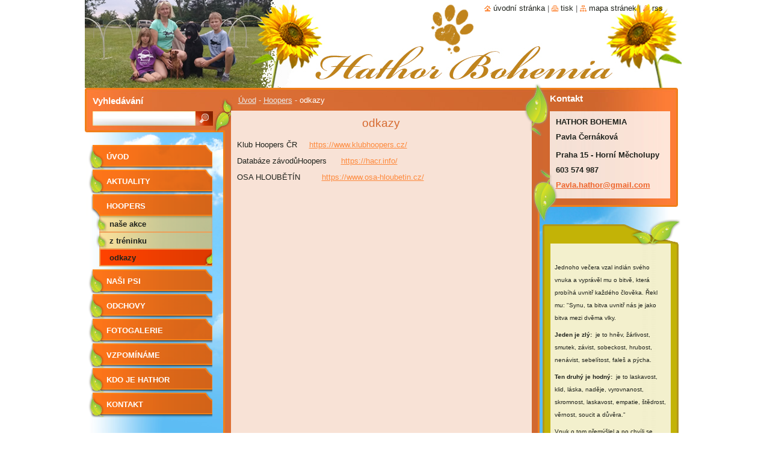

--- FILE ---
content_type: text/html; charset=UTF-8
request_url: https://www.hathor-bohemia.cz/hoopers/odkazy/
body_size: 8284
content:
<!--[if lte IE 9]><!DOCTYPE HTML PUBLIC "-//W3C//DTD HTML 4.01 Transitional//EN" "https://www.w3.org/TR/html4/loose.dtd"><![endif]-->
<!DOCTYPE html>
<!--[if IE]><html class="ie" lang="cs"><![endif]-->
<!--[if gt IE 9]><!--> 
<html lang="cs">
<!--<![endif]-->
  <head>
    <!--[if lt IE 8]><meta http-equiv="X-UA-Compatible" content="IE=EmulateIE7"><![endif]--><!--[if IE 8]><meta http-equiv="X-UA-Compatible" content="IE=EmulateIE8"><![endif]--><!--[if IE 9]><meta http-equiv="X-UA-Compatible" content="IE=EmulateIE9"><![endif]-->
    <base href="https://www.hathor-bohemia.cz/">
  <meta charset="utf-8">
  <meta name="description" content="">
  <meta name="keywords" content="">
  <meta name="generator" content="Webnode">
  <meta name="apple-mobile-web-app-capable" content="yes">
  <meta name="apple-mobile-web-app-status-bar-style" content="black">
  <meta name="format-detection" content="telephone=no">
    <link rel="icon" type="image/svg+xml" href="/favicon.svg" sizes="any">  <link rel="icon" type="image/svg+xml" href="/favicon16.svg" sizes="16x16">  <link rel="icon" href="/favicon.ico">  <link rel="stylesheet" href="https://www.hathor-bohemia.cz/wysiwyg/system.style.css">
<link rel="canonical" href="https://www.hathor-bohemia.cz/hoopers/odkazy/">
<script type="text/javascript">(function(i,s,o,g,r,a,m){i['GoogleAnalyticsObject']=r;i[r]=i[r]||function(){
			(i[r].q=i[r].q||[]).push(arguments)},i[r].l=1*new Date();a=s.createElement(o),
			m=s.getElementsByTagName(o)[0];a.async=1;a.src=g;m.parentNode.insertBefore(a,m)
			})(window,document,'script','//www.google-analytics.com/analytics.js','ga');ga('create', 'UA-797705-6', 'auto',{"name":"wnd_header"});ga('wnd_header.set', 'dimension1', 'W1');ga('wnd_header.set', 'anonymizeIp', true);ga('wnd_header.send', 'pageview');var pageTrackerAllTrackEvent=function(category,action,opt_label,opt_value){ga('send', 'event', category, action, opt_label, opt_value)};</script>
  <link rel="alternate" type="application/rss+xml" href="https://hathor-bohemia.cz/rss/all.xml" title="Všechny články">
<!--[if lte IE 9]><style type="text/css">.cke_skin_webnode iframe {vertical-align: baseline !important;}</style><![endif]-->
    <title>odkazy :: Hathor Bohemia</title>
    <meta name="robots" content="index, follow">
    <meta name="googlebot" content="index, follow">   
    <link href="https://d11bh4d8fhuq47.cloudfront.net/_system/skins/v9/50000532/css/style.css" rel="stylesheet" type="text/css" media="screen,projection,handheld,tv">
    <link href="https://d11bh4d8fhuq47.cloudfront.net/_system/skins/v9/50000532/css/print.css" rel="stylesheet" type="text/css" media="print">
    <script type="text/javascript" src="https://d11bh4d8fhuq47.cloudfront.net/_system/skins/v9/50000532/js/functions.js"></script>
    <!--[if IE]>
			<script type="text/javascript" src="https://d11bh4d8fhuq47.cloudfront.net/_system/skins/v9/50000532/js/functions-ie.js"></script>
		<![endif]-->
		<!--[if IE 6]>
      <script type="text/javascript" src="https://d11bh4d8fhuq47.cloudfront.net/_system/skins/v9/50000532/js/png.js"></script>
			<script type="text/javascript">
        DD_belatedPNG.fix('#list, #list2, .menu li a, .menu li a:hover, .menu li.selected a, .menu li.activeSelected a, .menu li.open a, .menu li.open a:hover, .menu .level1 li a, .menu .level1 li a:hover, .menu .level1 li.selected a, .menu .level1 li.activeSelected a, .menu .level1 li.open a, .menu .level1 li.open a:hover, .menu .level1 .level2 li a, .menu .level1 .level2 li a:hover, .menu .level1 .level2 li.selected a, .menu .level1 .level2 li.activeSelected a, #sidebar .boxTitle, #sidebar .boxContent, #sidebar .boxBottom, #right .boxTitle, #right .boxContent, #right .boxBottom');
        DD_belatedPNG.fixPNG('#list, #list2, .menu li a, .menu li a:hover, .menu li.selected a, .menu li.activeSelected a, .menu li.open a, .menu li.open a:hover, .menu .level1 li a, .menu .level1 li a:hover, .menu .level1 li.selected a, .menu .level1 li.activeSelected a, .menu .level1 li.open a, .menu .level1 li.open a:hover, .menu .level1 .level2 li a, .menu .level1 .level2 li a:hover, .menu .level1 .level2 li.selected a, .menu .level1 .level2 li.activeSelected a, #sidebar .boxTitle, #sidebar .boxContent, #sidebar .boxBottom, #right .boxTitle, #right .boxContent, #right .boxBottom');
      </script> 
    <![endif]--> 
  
				<script type="text/javascript">
				/* <![CDATA[ */
					
					if (typeof(RS_CFG) == 'undefined') RS_CFG = new Array();
					RS_CFG['staticServers'] = new Array('https://d11bh4d8fhuq47.cloudfront.net/');
					RS_CFG['skinServers'] = new Array('https://d11bh4d8fhuq47.cloudfront.net/');
					RS_CFG['filesPath'] = 'https://www.hathor-bohemia.cz/_files/';
					RS_CFG['filesAWSS3Path'] = 'https://a665b6fc89.cbaul-cdnwnd.com/57d09963aaa499ecae1d0d20caf0a441/';
					RS_CFG['lbClose'] = 'Zavřít';
					RS_CFG['skin'] = 'default';
					if (!RS_CFG['labels']) RS_CFG['labels'] = new Array();
					RS_CFG['systemName'] = 'Webnode';
						
					RS_CFG['responsiveLayout'] = 0;
					RS_CFG['mobileDevice'] = 0;
					RS_CFG['labels']['copyPasteSource'] = 'Více zde:';
					
				/* ]]> */
				</script><style type="text/css">/* <![CDATA[ */#e603315dic3c0e9 {position: absolute;font-size: 13px !important;font-family: "Arial", helvetica, sans-serif !important;white-space: nowrap;z-index: 2147483647;-webkit-user-select: none;-khtml-user-select: none;-moz-user-select: none;-o-user-select: none;user-select: none;}#dnm6t9mni24f {position: relative;top: -14px;}* html #dnm6t9mni24f { top: -11px; }#dnm6t9mni24f a { text-decoration: none !important; }#dnm6t9mni24f a:hover { text-decoration: underline !important; }#d2dnh9l11h {z-index: 2147483647;display: inline-block !important;font-size: 16px;padding: 7px 59px 9px 59px;background: transparent url(https://d11bh4d8fhuq47.cloudfront.net/img/footer/footerButtonWebnodeHover.png?ph=a665b6fc89) top left no-repeat;height: 18px;cursor: pointer;}* html #d2dnh9l11h { height: 36px; }#d2dnh9l11h:hover { background: url(https://d11bh4d8fhuq47.cloudfront.net/img/footer/footerButtonWebnode.png?ph=a665b6fc89) top left no-repeat; }#fg6i7dn47add { display: none; }#kdjb0g6g8bfg4 {z-index: 3000;text-align: left !important;position: absolute;height: 88px;font-size: 13px !important;color: #ffffff !important;font-family: "Arial", helvetica, sans-serif !important;overflow: hidden;cursor: pointer;}#kdjb0g6g8bfg4 a {color: #ffffff !important;}#eofrubkmeelc {color: #36322D !important;text-decoration: none !important;font-weight: bold !important;float: right;height: 31px;position: absolute;top: 19px;right: 15px;cursor: pointer;}#a7ba2dfhh48j7 { float: right; padding-right: 27px; display: block; line-height: 31px; height: 31px; background: url(https://d11bh4d8fhuq47.cloudfront.net/img/footer/footerButton.png?ph=a665b6fc89) top right no-repeat; white-space: nowrap; }#cl2ekel1a { position: relative; left: 1px; float: left; display: block; width: 15px; height: 31px; background: url(https://d11bh4d8fhuq47.cloudfront.net/img/footer/footerButton.png?ph=a665b6fc89) top left no-repeat; }#eofrubkmeelc:hover { color: #36322D !important; text-decoration: none !important; }#eofrubkmeelc:hover #a7ba2dfhh48j7 { background: url(https://d11bh4d8fhuq47.cloudfront.net/img/footer/footerButtonHover.png?ph=a665b6fc89) top right no-repeat; }#eofrubkmeelc:hover #cl2ekel1a { background: url(https://d11bh4d8fhuq47.cloudfront.net/img/footer/footerButtonHover.png?ph=a665b6fc89) top left no-repeat; }#cm18iwc889l1l {padding-right: 11px;padding-right: 11px;float: right;height: 60px;padding-top: 18px;background: url(https://d11bh4d8fhuq47.cloudfront.net/img/footer/footerBubble.png?ph=a665b6fc89) top right no-repeat;}#ak1p49jf7e595 {float: left;width: 18px;height: 78px;background: url(https://d11bh4d8fhuq47.cloudfront.net/img/footer/footerBubble.png?ph=a665b6fc89) top left no-repeat;}* html #d2dnh9l11h { filter: progid:DXImageTransform.Microsoft.AlphaImageLoader(src='https://d11bh4d8fhuq47.cloudfront.net/img/footer/footerButtonWebnode.png?ph=a665b6fc89'); background: transparent; }* html #d2dnh9l11h:hover { filter: progid:DXImageTransform.Microsoft.AlphaImageLoader(src='https://d11bh4d8fhuq47.cloudfront.net/img/footer/footerButtonWebnodeHover.png?ph=a665b6fc89'); background: transparent; }* html #cm18iwc889l1l { height: 78px; background-image: url(https://d11bh4d8fhuq47.cloudfront.net/img/footer/footerBubbleIE6.png?ph=a665b6fc89);  }* html #ak1p49jf7e595 { background-image: url(https://d11bh4d8fhuq47.cloudfront.net/img/footer/footerBubbleIE6.png?ph=a665b6fc89);  }* html #a7ba2dfhh48j7 { background-image: url(https://d11bh4d8fhuq47.cloudfront.net/img/footer/footerButtonIE6.png?ph=a665b6fc89); }* html #cl2ekel1a { background-image: url(https://d11bh4d8fhuq47.cloudfront.net/img/footer/footerButtonIE6.png?ph=a665b6fc89); }* html #eofrubkmeelc:hover #rbcGrSigTryButtonRight { background-image: url(https://d11bh4d8fhuq47.cloudfront.net/img/footer/footerButtonHoverIE6.png?ph=a665b6fc89);  }* html #eofrubkmeelc:hover #rbcGrSigTryButtonLeft { background-image: url(https://d11bh4d8fhuq47.cloudfront.net/img/footer/footerButtonHoverIE6.png?ph=a665b6fc89);  }/* ]]> */</style><script type="text/javascript" src="https://d11bh4d8fhuq47.cloudfront.net/_system/client/js/compressed/frontend.package.1-3-108.js?ph=a665b6fc89"></script><style type="text/css">#lostPasswordLink a, .formSuffixLinks a {color: inherit !important;}</style></head>  
  
  <body> 
  
    <div id="body_bg">
      <div id="site_bg">
      
        <div id="site">
        
          <!-- HEADER -->
          <div id="header">    
            <div class="illustration">
              <div id="logozone">               
                <div id="logo"><a href="home/" title="Přejít na úvodní stránku."><span id="rbcSystemIdentifierLogo" style="visibility: hidden;">Hathor Bohemia</span></a></div>         
                <p id="moto"><span id="rbcCompanySlogan" class="rbcNoStyleSpan"></span></p>
              </div>              
              <img src="https://a665b6fc89.cbaul-cdnwnd.com/57d09963aaa499ecae1d0d20caf0a441/200001281-71c6771c69/uvodní F.jpg?ph=a665b6fc89" width="992" height="146" alt="">            </div>         
          </div>
          <!-- /HEADER -->
          
          <div class="cleaner"><!-- / --></div>
          
          <!-- MAIN -->
          <div id="main">
          
            <div id="list"><!-- / --></div> 
          
            <div id="content">             
              <div id="contentBoxs">       
       
                <!-- NAVIGATOR -->                
                <div id="pageNavigator" class="rbcContentBlock">                        <div id="navigator">           <a class="navFirstPage" href="/home/">Úvod</a>      <span><span> - </span></span>          <a href="/hoopers/">Hoopers</a>      <span><span> - </span></span>          <span id="navCurrentPage">odkazy</span>                 </div>              </div>                
                <!-- /NAVIGATOR --> 
                  
                <div class="cleaner"><!-- / --></div>                  
                
                <!-- MAIN CONTENT -->                
                
								
			<div class="box">
			  <div class="boxTitle"><!-- / --></div>
        <div class="boxContent">
          <div class="contentBox">

		<h1 style="text-align: center;">odkazy</h1>
<div>
	&nbsp;</div>
<div>
	<p>Klub Hoopers ČR&nbsp;&nbsp;&nbsp;&nbsp; <a href="http://www.klubhoopers.cz/" rel="nofollow">https://www.klubhoopers.cz/</a></p>
	<p>Databáze závodůHoopers&nbsp;&nbsp;&nbsp;&nbsp;&nbsp; <a href="https://hacr.info/" rel="nofollow">https://hacr.info/</a></p>
	<p>OSA HLOUBĚTÍN&nbsp;&nbsp;&nbsp;&nbsp;&nbsp;&nbsp;&nbsp;&nbsp; <a href="https://www.osa-hloubetin.cz/" rel="nofollow">https://www.osa-hloubetin.cz/</a></p>
</div>
<p>&nbsp;</p>

        
          </div>                
        </div>
        <div class="boxBottom"><!-- / --></div>
      </div>
      
      <div class="cleaner"><!-- / --></div>

		                       
                <!-- /MAIN CONTENT -->             
                   
              </div>               
              <div id="contentBottom"><!-- / --></div>                           
            </div>
            
            <!-- SIDEBAR -->
            <div id="sidebar">
              <div id="sidebarContent">
              
                <!-- MENU -->
                


      <div id="menuzone">

		<ul class="menu">
	<li class="first">
  
      <a href="/home/">
    
      Úvod
      
  </a>
  
  </li>
	<li>
  
      <a href="/aktuality/">
    
      AKTUALITY 
      
  </a>
  
  </li>
	<li class="open selected">
  
      <a href="/hoopers/">
    
      Hoopers
      
  </a>
  
  
	<ul class="level1">
		<li class="first">
  
      <a href="/hoopers/nase-akce/">
    
      naše akce
      
  </a>
  
  </li>
		<li>
  
      <a href="/hoopers/z-treninku/">
    
      z tréninku
      
  </a>
  
  </li>
		<li class="last selected activeSelected">
  
      <a href="/hoopers/odkazy/">
    
      odkazy
      
  </a>
  
  </li>
	</ul>
	</li>
	<li>
  
      <a href="/psi/">
    
       Naši psi
      
  </a>
  
  </li>
	<li>
  
      <a href="/odchovy/">
    
      Odchovy
      
  </a>
  
  </li>
	<li>
  
      <a href="/fotogalerie/">
    
      Fotogalerie
      
  </a>
  
  </li>
	<li>
  
      <a href="/vzpominame/">
    
      Vzpomínáme
      
  </a>
  
  </li>
	<li>
  
      <a href="/kdo-je-hathor/">
    
      Kdo je Hathor
      
  </a>
  
  </li>
	<li class="last">
  
      <a href="/kontakt/">
    
      Kontakt
      
  </a>
  
  </li>
</ul>

      </div>

					       
                <!-- /MENU -->
                
                <div class="cleaner"><!-- / --></div>
                
                <!-- SIDEBAR CONTENT -->                         
                          
                                                     
                <!-- /SIDEBAR CONTENT -->
              
              </div>
            </div>            
            <!-- /SIDEBAR -->
            
            <!-- RIGHT CONTENT -->
            <div id="right">
              <div id="rightContent">
              
                <!-- CONTACT -->                
                
          
      <div id="contact">
        <div id="contactTitle"><h2>Kontakt</h2></div>
          <div id="contactContent">
          
		

      <p class="name">HATHOR BOHEMIA</p>
      
      
      <p class="address">Pavla Černáková<br />
<br />
Praha 15 - Horní Měcholupy</p>

	            
      
      
      <p class="phone">603 574 987</p>

	
      
	
	    <p class="email"><a href="&#109;&#97;&#105;&#108;&#116;&#111;:P&#97;&#118;&#108;&#97;&#46;&#104;&#97;&#116;&#104;&#111;&#114;&#64;&#103;&#109;&#97;&#105;&#108;&#46;&#99;&#111;&#109;"><span id="rbcContactEmail">P&#97;&#118;&#108;&#97;&#46;&#104;&#97;&#116;&#104;&#111;&#114;&#64;&#103;&#109;&#97;&#105;&#108;&#46;&#99;&#111;&#109;</span></a></p>

	        

		
        
          </div>
        <div id="contactBottom"><!-- / --></div>
        <div id="list2"><!-- / --></div>
      </div>
      
      <div class="cleaner"><!-- / --></div>

					                 
                <!-- /CONTACT -->               
                
                
								
			<div class="box">
			  <div class="boxTitle"><!-- / --></div>
        <div class="boxContent">
          <div class="contentBox">

		<h1 style="text-align: center;">&nbsp;</h1>
<p><span style="font-size: 10px;">Jednoho večera vzal indián svého vnuka a vyprávěl mu o bitvě, která probíhá uvnitř každého člověka. Řekl mu: "Synu, ta bitva uvnitř nás je jako bitva mezi dvěma vlky.&nbsp;</span></p>
<p><span style="font-size: 10px;"><strong>Jeden je zlý:</strong>&nbsp; je to hněv, žárlivost, smutek, závist, sobeckost, hrubost, nenávist, sebelítost, faleš a pýcha.</span></p>
<p><span style="font-size: 10px;"><strong>Ten druhý je hodný:&nbsp;</strong>&nbsp;je to laskavost, klid, láska, naděje, vyrovnanost, skromnost, laskavost, empatie, štědrost, věrnost, soucit a důvěra."</span></p>
<p><span style="font-size: 10px;">Vnuk o tom přemýšlel a po chvíli se zeptal: "A který vlk vyhraje?"</span></p>
<p><span style="font-size: 10px;">Starý indián odpověděl: "<strong>Ten, kterého krmíš…</strong>"</span></p>
<div style="text-align: center;">
	&nbsp;</div>

        
          </div>                
        </div>
        <div class="boxBottom"><!-- / --></div>
      </div>
      
      <div class="cleaner"><!-- / --></div>

		          
                           
              </div>
            </div>  
            <!-- /RIGHT CONTENT -->            
            
            <hr class="cleaner">
            
            <!-- SEARCH BOX -->
            
        
      <div id="searchBox">

		<form action="/search/" method="get" id="fulltextSearch">
		
		    <label for="fulltextSearchText">Vyhledávání</label>
		    <div class="cleaner"><!-- / --></div>
		    
      	<input type="text" id="fulltextSearchText" name="text">
      	<input type="image" id="fulltextSubmit" src="https://d11bh4d8fhuq47.cloudfront.net/_system/skins/v9/50000532/img/search_btn.jpg" alt="Hledat">

		</form>


      </div>
      
      <div class="cleaner"><!-- / --></div>

		            <!-- SEARCH BOX -->
                      
          </div>
          <!-- /MAIN -->
          
          <!-- QUICK LINKS -->
          <table id="quickLinks">
            <tr><td>
              <div id="links">
                <p>
                  <span class="homepage"><a href="home/" title="Přejít na úvodní stránku.">Úvodní stránka</a></span>
                  <span class="separator"> | </span>
                  <span class="print"><a href="#" onclick="window.print(); return false;" title="Vytisknout stránku">Tisk</a></span>
                  <span class="separator"> | </span>
                  <span class="sitemap"><a href="/sitemap/" title="Přejít na mapu stránek.">Mapa stránek</a></span>
                  <span class="separator"> | </span>
                  <span class="rss"><a href="/rss/" title="RSS kanály">RSS</a></span>
                </p>  
              </div>
            </td><td>
              <div class="lang"><div id="languageSelect"></div>			</div>
            </td></tr>
          </table>
          <!-- /QUICK LINKS -->
        
        </div>
        
        <!-- FOOTER -->
        <div id="footer">
          <div id="footerLeft"><span id="rbcFooterText" class="rbcNoStyleSpan">© 2014 Všechna práva vyhrazena.</span></div>            
          <div id="footerRight"><span class="rbcSignatureText"><a href="https://www.webnode.cz?utm_source=text&amp;utm_medium=footer&amp;utm_campaign=free1" rel="nofollow">Vytvořte si webové stránky zdarma!</a><a id="d2dnh9l11h" href="https://www.webnode.cz?utm_source=button&amp;utm_medium=footer&amp;utm_campaign=free1" rel="nofollow"><span id="fg6i7dn47add">Webnode</span></a></span></div>   
        </div>
        <!-- /FOOTER -->
        
      </div>
    </div>

    <script type="text/javascript">
		/* <![CDATA[ */

			RubicusFrontendIns.addObserver
			({

				onContentChange: function ()
        {
          RubicusFrontendIns.faqInit('faq', 'answerBlock');
          
          box_maximizing();
        },

				onStartSlideshow: function()
				{
					$('slideshowControl').innerHTML	= '<span>Pozastavit prezentaci<'+'/span>';
					$('slideshowControl').title			= 'Pozastavit automatické procházení obrázků';
					$('slideshowControl').onclick		= RubicusFrontendIns.stopSlideshow.bind(RubicusFrontendIns);
				},

				onStopSlideshow: function()
				{
					$('slideshowControl').innerHTML	= '<span>Spustit prezentaci<'+'/span>';
					$('slideshowControl').title			= 'Spustit automatické procházení obrázků';
					$('slideshowControl').onclick		= RubicusFrontendIns.startSlideshow.bind(RubicusFrontendIns);
				},

				onShowImage: function()
				{
					if (RubicusFrontendIns.isSlideshowMode())
					{
						$('slideshowControl').innerHTML	= '<span>Pozastavit prezentaci<'+'/span>';
						$('slideshowControl').title			= 'Pozastavit automatické procházení obrázků';
						$('slideshowControl').onclick		= RubicusFrontendIns.stopSlideshow.bind(RubicusFrontendIns);
					}
				}

			 });
       
        RubicusFrontendIns.faqInit('faq', 'answerBlock'); 
        
        box_maximizing();
        		          
			  RubicusFrontendIns.addFileToPreload('https://d11bh4d8fhuq47.cloudfront.net/_system/skins/v9/50000532/img/loading.gif');
			  RubicusFrontendIns.addFileToPreload('https://d11bh4d8fhuq47.cloudfront.net/_system/skins/v9/50000532/img/menu_active.png');
			  RubicusFrontendIns.addFileToPreload('https://d11bh4d8fhuq47.cloudfront.net/_system/skins/v9/50000532/img/menu_hover.png');
			  RubicusFrontendIns.addFileToPreload('https://d11bh4d8fhuq47.cloudfront.net/_system/skins/v9/50000532/img/menu_open.png');
			  RubicusFrontendIns.addFileToPreload('https://d11bh4d8fhuq47.cloudfront.net/_system/skins/v9/50000532/img/submenu2_hover.png');
			  
			  RubicusFrontendIns.addFileToPreload('https://d11bh4d8fhuq47.cloudfront.net/_system/skins/v9/50000532/img/submenu_active.png');
			  RubicusFrontendIns.addFileToPreload('https://d11bh4d8fhuq47.cloudfront.net/_system/skins/v9/50000532/img/submenu_hover.png');			  
			  RubicusFrontendIns.addFileToPreload('https://d11bh4d8fhuq47.cloudfront.net/_system/skins/v9/50000532/img/submenu_open.png');
			  
			  
			  
  		/* ]]> */
  	 </script>
  
  <div id="rbcFooterHtml"></div><div style="display: none;" id="e603315dic3c0e9"><span id="dnm6t9mni24f">&nbsp;</span></div><div id="kdjb0g6g8bfg4" style="display: none;"><a href="https://www.webnode.cz?utm_source=window&amp;utm_medium=footer&amp;utm_campaign=free1" rel="nofollow"><div id="ak1p49jf7e595"><!-- / --></div><div id="cm18iwc889l1l"><div><strong id="cpg7ldj1om">Vytvořte si vlastní web zdarma!</strong><br /><span id="l5yrk274km">Moderní webové stránky za 5 minut</span></div><span id="eofrubkmeelc"><span id="cl2ekel1a"><!-- / --></span><span id="a7ba2dfhh48j7">Vyzkoušet</span></span></div></a></div><script type="text/javascript">/* <![CDATA[ */var a7h5d8gp051 = {sig: $('e603315dic3c0e9'),prefix: $('dnm6t9mni24f'),btn : $('d2dnh9l11h'),win : $('kdjb0g6g8bfg4'),winLeft : $('ak1p49jf7e595'),winLeftT : $('epvn3596sm'),winLeftB : $('en9vtvn101nqg'),winRght : $('cm18iwc889l1l'),winRghtT : $('c3dd58ghoc'),winRghtB : $('hfi224c1m8'),tryBtn : $('eofrubkmeelc'),tryLeft : $('cl2ekel1a'),tryRght : $('a7ba2dfhh48j7'),text : $('l5yrk274km'),title : $('cpg7ldj1om')};a7h5d8gp051.sig.appendChild(a7h5d8gp051.btn);var bmdnof4jltvp=0,hgf8cg5ga1k=0,f34be8ak2y4po=0,k3lc43kb1ek,bpikgci5b815c=$$('.rbcSignatureText')[0],a6un77bfh=false,a85maki6;function ed09a9a8e2kea(){if (!a6un77bfh && pageTrackerAllTrackEvent){pageTrackerAllTrackEvent('Signature','Window show - web',a7h5d8gp051.sig.getElementsByTagName('a')[0].innerHTML);a6un77bfh=true;}a7h5d8gp051.win.show();f34be8ak2y4po=a7h5d8gp051.tryLeft.offsetWidth+a7h5d8gp051.tryRght.offsetWidth+1;a7h5d8gp051.tryBtn.style.width=parseInt(f34be8ak2y4po)+'px';a7h5d8gp051.text.parentNode.style.width = '';a7h5d8gp051.winRght.style.width=parseInt(20+f34be8ak2y4po+Math.max(a7h5d8gp051.text.offsetWidth,a7h5d8gp051.title.offsetWidth))+'px';a7h5d8gp051.win.style.width=parseInt(a7h5d8gp051.winLeft.offsetWidth+a7h5d8gp051.winRght.offsetWidth)+'px';var wl=a7h5d8gp051.sig.offsetLeft+a7h5d8gp051.btn.offsetLeft+a7h5d8gp051.btn.offsetWidth-a7h5d8gp051.win.offsetWidth+12;if (wl<10){wl=10;}a7h5d8gp051.win.style.left=parseInt(wl)+'px';a7h5d8gp051.win.style.top=parseInt(hgf8cg5ga1k-a7h5d8gp051.win.offsetHeight)+'px';clearTimeout(k3lc43kb1ek);}function i3h65kkf28(){k3lc43kb1ek=setTimeout('a7h5d8gp051.win.hide()',1000);}function eiko4pc1n5mrtn(){var ph = RubicusFrontendIns.photoDetailHandler.lightboxFixed?document.getElementsByTagName('body')[0].offsetHeight/2:RubicusFrontendIns.getPageSize().pageHeight;a7h5d8gp051.sig.show();bmdnof4jltvp=0;hgf8cg5ga1k=0;if (bpikgci5b815c&&bpikgci5b815c.offsetParent){var obj=bpikgci5b815c;do{bmdnof4jltvp+=obj.offsetLeft;hgf8cg5ga1k+=obj.offsetTop;} while (obj = obj.offsetParent);}if ($('rbcFooterText')){a7h5d8gp051.sig.style.color = $('rbcFooterText').getStyle('color');a7h5d8gp051.sig.getElementsByTagName('a')[0].style.color = $('rbcFooterText').getStyle('color');}a7h5d8gp051.sig.style.width=parseInt(a7h5d8gp051.prefix.offsetWidth+a7h5d8gp051.btn.offsetWidth)+'px';if (bmdnof4jltvp<0||bmdnof4jltvp>document.body.offsetWidth){bmdnof4jltvp=(document.body.offsetWidth-a7h5d8gp051.sig.offsetWidth)/2;}if (bmdnof4jltvp>(document.body.offsetWidth*0.55)){a7h5d8gp051.sig.style.left=parseInt(bmdnof4jltvp+(bpikgci5b815c?bpikgci5b815c.offsetWidth:0)-a7h5d8gp051.sig.offsetWidth)+'px';}else{a7h5d8gp051.sig.style.left=parseInt(bmdnof4jltvp)+'px';}if (hgf8cg5ga1k<=0 || RubicusFrontendIns.photoDetailHandler.lightboxFixed){hgf8cg5ga1k=ph-5-a7h5d8gp051.sig.offsetHeight;}a7h5d8gp051.sig.style.top=parseInt(hgf8cg5ga1k-5)+'px';}function ed4le861a(){if (a85maki6){clearTimeout(a85maki6);}a85maki6 = setTimeout('eiko4pc1n5mrtn()', 10);}Event.observe(window,'load',function(){if (a7h5d8gp051.win&&a7h5d8gp051.btn){if (bpikgci5b815c){if (bpikgci5b815c.getElementsByTagName("a").length > 0){a7h5d8gp051.prefix.innerHTML = bpikgci5b815c.innerHTML + '&nbsp;';}else{a7h5d8gp051.prefix.innerHTML = '<a href="https://www.webnode.cz?utm_source=text&amp;utm_medium=footer&amp;utm_content=cz-web-0&amp;utm_campaign=signature" rel="nofollow">'+bpikgci5b815c.innerHTML + '</a>&nbsp;';}bpikgci5b815c.style.visibility='hidden';}else{if (pageTrackerAllTrackEvent){pageTrackerAllTrackEvent('Signature','Missing rbcSignatureText','www.hathor-bohemia.cz');}}eiko4pc1n5mrtn();setTimeout(eiko4pc1n5mrtn, 500);setTimeout(eiko4pc1n5mrtn, 1000);setTimeout(eiko4pc1n5mrtn, 5000);Event.observe(a7h5d8gp051.btn,'mouseover',ed09a9a8e2kea);Event.observe(a7h5d8gp051.win,'mouseover',ed09a9a8e2kea);Event.observe(a7h5d8gp051.btn,'mouseout',i3h65kkf28);Event.observe(a7h5d8gp051.win,'mouseout',i3h65kkf28);Event.observe(a7h5d8gp051.win,'click',function(){if (pageTrackerAllTrackEvent){pageTrackerAllTrackEvent('Signature','Window click - web','Vytvořte si vlastní web zdarma!',0);}document/*c7o3ic4i3he8dk*/.location.href='https://www.webnode.cz?utm_source=window&utm_medium=footer&utm_content=cz-web-0&utm_campaign=signature';});Event.observe(window, 'resize', ed4le861a);Event.observe(document.body, 'resize', ed4le861a);RubicusFrontendIns.addObserver({onResize: ed4le861a});RubicusFrontendIns.addObserver({onContentChange: ed4le861a});RubicusFrontendIns.addObserver({onLightboxUpdate: eiko4pc1n5mrtn});Event.observe(a7h5d8gp051.btn, 'click', function(){if (pageTrackerAllTrackEvent){pageTrackerAllTrackEvent('Signature','Button click - web',a7h5d8gp051.sig.getElementsByTagName('a')[0].innerHTML);}});Event.observe(a7h5d8gp051.tryBtn, 'click', function(){if (pageTrackerAllTrackEvent){pageTrackerAllTrackEvent('Signature','Try Button click - web','Vytvořte si vlastní web zdarma!',0);}});}});RubicusFrontendIns.addFileToPreload('https://d11bh4d8fhuq47.cloudfront.net/img/footer/footerButtonWebnode.png?ph=a665b6fc89');RubicusFrontendIns.addFileToPreload('https://d11bh4d8fhuq47.cloudfront.net/img/footer/footerButton.png?ph=a665b6fc89');RubicusFrontendIns.addFileToPreload('https://d11bh4d8fhuq47.cloudfront.net/img/footer/footerButtonHover.png?ph=a665b6fc89');RubicusFrontendIns.addFileToPreload('https://d11bh4d8fhuq47.cloudfront.net/img/footer/footerBubble.png?ph=a665b6fc89');if (Prototype.Browser.IE){RubicusFrontendIns.addFileToPreload('https://d11bh4d8fhuq47.cloudfront.net/img/footer/footerBubbleIE6.png?ph=a665b6fc89');RubicusFrontendIns.addFileToPreload('https://d11bh4d8fhuq47.cloudfront.net/img/footer/footerButtonHoverIE6.png?ph=a665b6fc89');}RubicusFrontendIns.copyLink = 'https://www.webnode.cz';RS_CFG['labels']['copyPasteBackLink'] = 'Vytvořte si vlastní stránky zdarma:';/* ]]> */</script><script type="text/javascript">var keenTrackerCmsTrackEvent=function(id){if(typeof _jsTracker=="undefined" || !_jsTracker){return false;};try{var name=_keenEvents[id];var keenEvent={user:{u:_keenData.u,p:_keenData.p,lc:_keenData.lc,t:_keenData.t},action:{identifier:id,name:name,category:'cms',platform:'WND1',version:'2.1.157'},browser:{url:location.href,ua:navigator.userAgent,referer_url:document.referrer,resolution:screen.width+'x'+screen.height,ip:'198.244.240.58'}};_jsTracker.jsonpSubmit('PROD',keenEvent,function(err,res){});}catch(err){console.log(err)};};</script></body>
</html>